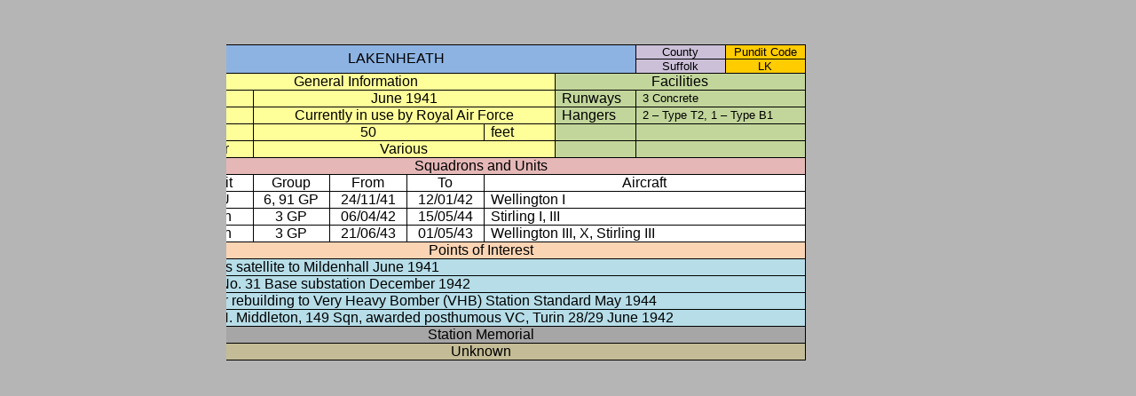

--- FILE ---
content_type: text/html
request_url: https://lancaster-archive.com/bc_stn-lahenheath.htm
body_size: 2018
content:
<!DOCTYPE HTML PUBLIC "-//W3C//DTD HTML 4.01 Transitional//EN">
<html>
<head>
<meta http-equiv="Content-Type" content="text/html; charset=UTF-8">
<title>STN - Lakenheath</title>
<meta name="description" content="My web page">
<meta name="generator" content="Antenna 2.7">
<meta http-equiv="imagetoolbar" content="no">
<link rel="stylesheet" type="text/css" href="antenna.css" id="sitestyles">
<script type="text/javascript" src="autoactivate.js"></script>
</head>
<body class="global" style=" background-color:#B5B5B5; text-align:center">
<div class="ctr global">

<div id="H394667622RLZ150">
<div class="main-title" id="T394667622TJG151" style="position:absolute;
top:50px; left:105px; width:910px; height:405px;">
<div align="center"><table class="msonormaltable"
style="border-right: medium none; border-top: medium none; margin: auto auto auto -59.55pt; border-left: medium none; width: 549.55pt; border-bottom: medium none; border-collapse: collapse; mso-border-alt: solid black .5pt; mso-yfti-tbllook: 1184; mso-padding-alt: 0in 5.4pt 0in 5.4pt; mso-border-insideh: .5pt solid black; mso-border-insidev: .5pt solid black"
cellspacing="0" cellpadding="0" width="733" border="1">
<tbody>
<tr style="mso-yfti-irow: 0; mso-yfti-firstrow: yes">
<td
style="border-right: black 1pt solid; padding-right: 5.4pt; border-top: black 1pt solid; padding-left: 5.4pt; background: #8db3e2; padding-bottom: 0in; border-left: black 1pt solid; width: 391.3pt; padding-top: 0in; border-bottom: black 1pt solid; mso-border-alt: solid black .5pt"
width="522" colspan="6" rowspan="2">
<p class="msonormal" style="margin: 0in 0in 0pt; text-align: center"
align="center"><span
style="font-size: 12pt">LAKENHEATH</span></b></p></td>
<td
style="border-right: black 1pt solid; padding-right: 5.4pt; border-top: black 1pt solid; padding-left: 5.4pt; background: #ccc0d9; padding-bottom: 0in; border-left: #ece9d8; width: 85.15pt; padding-top: 0in; border-bottom: black 1pt solid; mso-border-alt: solid black .5pt; mso-border-left-alt: solid black .5pt"
width="114">
<p class="msonormal" style="margin: 0in 0in 0pt; text-align: center"
align="center"><font
size="2">County</font></b></p></td>
<td
style="border-right: black 1pt solid; padding-right: 5.4pt; border-top: black 1pt solid; padding-left: 5.4pt; background: #ffcc00; padding-bottom: 0in; border-left: #ece9d8; width: 73.1pt; padding-top: 0in; border-bottom: black 1pt solid; mso-border-alt: solid black .5pt; mso-border-left-alt: solid black .5pt"
width="97">
<p class="msonormal" style="margin: 0in 0in 0pt; text-align: center"
align="center"><font size="2">Pundit
Code</font></b></p></td></tr>
<tr style="mso-yfti-irow: 1">
<td
style="border-right: black 1pt solid; padding-right: 5.4pt; border-top: #ece9d8; padding-left: 5.4pt; background: #ccc0d9; padding-bottom: 0in; border-left: #ece9d8; width: 85.15pt; padding-top: 0in; border-bottom: black 1pt solid; mso-border-alt: solid black .5pt; mso-border-left-alt: solid black .5pt; mso-border-top-alt: solid black .5pt"
width="114">
<p class="msonormal" style="margin: 0in 0in 0pt; text-align: center"
align="center"><font size="2">Suffolk</font></p></td>
<td
style="border-right: black 1pt solid; padding-right: 5.4pt; border-top: #ece9d8; padding-left: 5.4pt; background: #ffcc00; padding-bottom: 0in; border-left: #ece9d8; width: 73.1pt; padding-top: 0in; border-bottom: black 1pt solid; mso-border-alt: solid black .5pt; mso-border-left-alt: solid black .5pt; mso-border-top-alt: solid black .5pt"
width="97">
<p class="msonormal" style="margin: 0in 0in 0pt; text-align: center"
align="center"><font size="2">LK</font></p></td></tr>
<tr style="mso-yfti-irow: 2">
<td
style="border-right: black 1pt solid; padding-right: 5.4pt; border-top: #ece9d8; padding-left: 5.4pt; background: #ffff99; padding-bottom: 0in; border-left: black 1pt solid; width: 331.1pt; padding-top: 0in; border-bottom: black 1pt solid; mso-border-alt: solid black .5pt; mso-border-top-alt: solid black .5pt"
width="441" colspan="5">
<p class="msonormal" style="margin: 0in 0in 0pt; text-align: center"
align="center"><span
style="font-size: 12pt">General Information</span></b></p></td>
<td
style="border-right: black 1pt solid; padding-right: 5.4pt; border-top: #ece9d8; padding-left: 5.4pt; background: #c2d69b; padding-bottom: 0in; border-left: #ece9d8; width: 218.45pt; padding-top: 0in; border-bottom: black 1pt solid; mso-border-alt: solid black .5pt; mso-border-left-alt: solid black .5pt; mso-border-top-alt: solid black .5pt"
width="291" colspan="3">
<p class="msonormal" style="margin: 0in 0in 0pt; text-align: center"
align="center"><span
style="font-size: 12pt">Facilities</span></p></td></tr>
<tr style="mso-yfti-irow: 3">
<td
style="border-right: black 1pt solid; padding-right: 5.4pt; border-top: #ece9d8; padding-left: 5.4pt; background: #ffff99; padding-bottom: 0in; border-left: black 1pt solid; width: 81.6pt; padding-top: 0in; border-bottom: black 1pt solid; mso-border-alt: solid black .5pt; mso-border-top-alt: solid black .5pt"
valign="top" width="109">
<p class="msonormal" style="margin: 0in 0in 0pt"><span
style="font-size: 12pt">Opened</span></p></td>
<td
style="border-right: black 1pt solid; padding-right: 5.4pt; border-top: #ece9d8; padding-left: 5.4pt; background: #ffff99; padding-bottom: 0in; border-left: #ece9d8; width: 249.5pt; padding-top: 0in; border-bottom: black 1pt solid; mso-border-alt: solid black .5pt; mso-border-left-alt: solid black .5pt; mso-border-top-alt: solid black .5pt"
width="333" colspan="4">
<p class="msonormal" style="margin: 0in 0in 0pt; text-align: center"
align="center"><span style="font-size: 12pt">June 1941</span></p></td>
<td
style="border-right: black 1pt solid; padding-right: 5.4pt; border-top: #ece9d8; padding-left: 5.4pt; background: #c2d69b; padding-bottom: 0in; border-left: #ece9d8; width: 60.2pt; padding-top: 0in; border-bottom: black 1pt solid; mso-border-alt: solid black .5pt; mso-border-left-alt: solid black .5pt; mso-border-top-alt: solid black .5pt"
width="80">
<p class="msonormal" style="margin: 0in 0in 0pt"><span
style="font-size: 12pt">Runways</span></p></td>
<td
style="border-right: black 1pt solid; padding-right: 5.4pt; border-top: #ece9d8; padding-left: 5.4pt; background: #c2d69b; padding-bottom: 0in; border-left: #ece9d8; width: 158.25pt; padding-top: 0in; border-bottom: black 1pt solid; mso-border-alt: solid black .5pt; mso-border-left-alt: solid black .5pt; mso-border-top-alt: solid black .5pt"
width="211" colspan="2">
<p class="msonormal" style="margin: 0in 0in 0pt"><font size="2">3
Concrete</font></p></td></tr>
<tr style="mso-yfti-irow: 4">
<td
style="border-right: black 1pt solid; padding-right: 5.4pt; border-top: #ece9d8; padding-left: 5.4pt; background: #ffff99; padding-bottom: 0in; border-left: black 1pt solid; width: 81.6pt; padding-top: 0in; border-bottom: black 1pt solid; mso-border-alt: solid black .5pt; mso-border-top-alt: solid black .5pt"
valign="top" width="109">
<p class="msonormal" style="margin: 0in 0in 0pt"><span
style="font-size: 12pt">Closed</span></p></td>
<td
style="border-right: black 1pt solid; padding-right: 5.4pt; border-top: #ece9d8; padding-left: 5.4pt; background: #ffff99; padding-bottom: 0in; border-left: #ece9d8; width: 249.5pt; padding-top: 0in; border-bottom: black 1pt solid; mso-border-alt: solid black .5pt; mso-border-left-alt: solid black .5pt; mso-border-top-alt: solid black .5pt"
width="333" colspan="4">
<p class="msonormal" style="margin: 0in 0in 0pt; text-align: center"
align="center"><span style="font-size: 12pt">Currently in use by Royal Air
Force</span></p></td>
<td
style="border-right: black 1pt solid; padding-right: 5.4pt; border-top: #ece9d8; padding-left: 5.4pt; background: #c2d69b; padding-bottom: 0in; border-left: #ece9d8; width: 60.2pt; padding-top: 0in; border-bottom: black 1pt solid; mso-border-alt: solid black .5pt; mso-border-left-alt: solid black .5pt; mso-border-top-alt: solid black .5pt"
width="80">
<p class="msonormal" style="margin: 0in 0in 0pt"><span
style="font-size: 12pt">Hangers</span></p></td>
<td
style="border-right: black 1pt solid; padding-right: 5.4pt; border-top: #ece9d8; padding-left: 5.4pt; background: #c2d69b; padding-bottom: 0in; border-left: #ece9d8; width: 158.25pt; padding-top: 0in; border-bottom: black 1pt solid; mso-border-alt: solid black .5pt; mso-border-left-alt: solid black .5pt; mso-border-top-alt: solid black .5pt"
width="211" colspan="2">
<p class="msonormal" style="margin: 0in 0in 0pt"><font size="2">2 – Type T2, 1 –
Type B1</font></p></td></tr>
<tr style="mso-yfti-irow: 5">
<td
style="border-right: black 1pt solid; padding-right: 5.4pt; border-top: #ece9d8; padding-left: 5.4pt; background: #ffff99; padding-bottom: 0in; border-left: black 1pt solid; width: 81.6pt; padding-top: 0in; border-bottom: black 1pt solid; mso-border-alt: solid black .5pt; mso-border-top-alt: solid black .5pt"
valign="top" width="109">
<p class="msonormal" style="margin: 0in 0in 0pt"><span
style="font-size: 12pt">Elevation</span></p></td>
<td
style="border-right: black 1pt solid; padding-right: 5.4pt; border-top: #ece9d8; padding-left: 5.4pt; background: #ffff99; padding-bottom: 0in; border-left: #ece9d8; width: 182.7pt; padding-top: 0in; border-bottom: black 1pt solid; mso-border-alt: solid black .5pt; mso-border-left-alt: solid black .5pt; mso-border-top-alt: solid black .5pt"
width="244" colspan="3">
<p class="msonormal" style="margin: 0in 0in 0pt; text-align: center"
align="center"><span style="font-size: 12pt">50</span></p></td>
<td
style="border-right: black 1pt solid; padding-right: 5.4pt; border-top: #ece9d8; padding-left: 5.4pt; background: #ffff99; padding-bottom: 0in; border-left: #ece9d8; width: 66.8pt; padding-top: 0in; border-bottom: black 1pt solid; mso-border-alt: solid black .5pt; mso-border-left-alt: solid black .5pt; mso-border-top-alt: solid black .5pt"
valign="top" width="89">
<p class="msonormal" style="margin: 0in 0in 0pt"><span
style="font-size: 12pt">feet</span></p></td>
<td
style="border-right: black 1pt solid; padding-right: 5.4pt; border-top: #ece9d8; padding-left: 5.4pt; background: #c2d69b; padding-bottom: 0in; border-left: #ece9d8; width: 60.2pt; padding-top: 0in; border-bottom: black 1pt solid; mso-border-alt: solid black .5pt; mso-border-left-alt: solid black .5pt; mso-border-top-alt: solid black .5pt"
width="80">
<p class="msonormal" style="margin: 0in 0in 0pt"><span
style="font-size: 12pt">&nbsp;</span></p></td>
<td
style="border-right: black 1pt solid; padding-right: 5.4pt; border-top: #ece9d8; padding-left: 5.4pt; background: #c2d69b; padding-bottom: 0in; border-left: #ece9d8; width: 158.25pt; padding-top: 0in; border-bottom: black 1pt solid; mso-border-alt: solid black .5pt; mso-border-left-alt: solid black .5pt; mso-border-top-alt: solid black .5pt"
width="211" colspan="2">
<p class="msonormal" style="margin: 0in 0in 0pt"><font
size="2">&nbsp;</font></p></td></tr>
<tr style="mso-yfti-irow: 6">
<td
style="border-right: black 1pt solid; padding-right: 5.4pt; border-top: #ece9d8; padding-left: 5.4pt; background: #ffff99; padding-bottom: 0in; border-left: black 1pt solid; width: 81.6pt; padding-top: 0in; border-bottom: black 1pt solid; mso-border-alt: solid black .5pt; mso-border-top-alt: solid black .5pt"
valign="top" width="109">
<p class="msonormal" style="margin: 0in 0in 0pt"><span
style="font-size: 12pt">Contractor</span></p></td>
<td
style="border-right: black 1pt solid; padding-right: 5.4pt; border-top: #ece9d8; padding-left: 5.4pt; background: #ffff99; padding-bottom: 0in; border-left: #ece9d8; width: 249.5pt; padding-top: 0in; border-bottom: black 1pt solid; mso-border-alt: solid black .5pt; mso-border-left-alt: solid black .5pt; mso-border-top-alt: solid black .5pt"
width="333" colspan="4">
<p class="msonormal" style="margin: 0in 0in 0pt; text-align: center"
align="center"><span style="font-size: 12pt">Various</span></p></td>
<td
style="border-right: black 1pt solid; padding-right: 5.4pt; border-top: #ece9d8; padding-left: 5.4pt; background: #c2d69b; padding-bottom: 0in; border-left: #ece9d8; width: 60.2pt; padding-top: 0in; border-bottom: black 1pt solid; mso-border-alt: solid black .5pt; mso-border-left-alt: solid black .5pt; mso-border-top-alt: solid black .5pt"
width="80">
<p class="msonormal" style="margin: 0in 0in 0pt"><span
style="font-size: 12pt">&nbsp;</span></p></td>
<td
style="border-right: black 1pt solid; padding-right: 5.4pt; border-top: #ece9d8; padding-left: 5.4pt; background: #c2d69b; padding-bottom: 0in; border-left: #ece9d8; width: 158.25pt; padding-top: 0in; border-bottom: black 1pt solid; mso-border-alt: solid black .5pt; mso-border-left-alt: solid black .5pt; mso-border-top-alt: solid black .5pt"
width="211" colspan="2">
<p class="msonormal" style="margin: 0in 0in 0pt"><font
size="2">&nbsp;</font></p></td></tr>
<tr style="mso-yfti-irow: 7">
<td
style="border-right: black 1pt solid; padding-right: 5.4pt; border-top: #ece9d8; padding-left: 5.4pt; background: #e5b8b7; padding-bottom: 0in; border-left: black 1pt solid; width: 549.55pt; padding-top: 0in; border-bottom: black 1pt solid; mso-border-alt: solid black .5pt; mso-border-top-alt: solid black .5pt"
width="733" colspan="8">
<p class="msonormal" style="margin: 0in 0in 0pt; text-align: center"
align="center"><span style="font-size: 12pt">Squadrons and
Units</span></p></td></tr>
<tr style="mso-yfti-irow: 8">
<td
style="border-right: black 1pt solid; padding-right: 5.4pt; border-top: #ece9d8; padding-left: 5.4pt; background: white; padding-bottom: 0in; border-left: black 1pt solid; width: 81.6pt; padding-top: 0in; border-bottom: black 1pt solid; mso-border-alt: solid black .5pt; mso-border-top-alt: solid black .5pt"
width="109">
<p class="msonormal" style="margin: 0in 0in 0pt; text-align: center"
align="center"><span style="font-size: 12pt">Sqn/Unit</span></p></td>
<td
style="border-right: black 1pt solid; padding-right: 5.4pt; border-top: #ece9d8; padding-left: 5.4pt; background: white; padding-bottom: 0in; border-left: #ece9d8; width: 67.6pt; padding-top: 0in; border-bottom: black 1pt solid; mso-border-alt: solid black .5pt; mso-border-left-alt: solid black .5pt; mso-border-top-alt: solid black .5pt"
width="90">
<p class="msonormal" style="margin: 0in 0in 0pt; text-align: center"
align="center"><span style="font-size: 12pt">Group</span></p></td>
<td
style="border-right: black 1pt solid; padding-right: 5.4pt; border-top: #ece9d8; padding-left: 5.4pt; background: white; padding-bottom: 0in; border-left: #ece9d8; width: 57.55pt; padding-top: 0in; border-bottom: black 1pt solid; mso-border-alt: solid black .5pt; mso-border-left-alt: solid black .5pt; mso-border-top-alt: solid black .5pt"
width="77">
<p class="msonormal" style="margin: 0in 0in 0pt; text-align: center"
align="center"><span style="font-size: 12pt">From</span></p></td>
<td
style="border-right: black 1pt solid; padding-right: 5.4pt; border-top: #ece9d8; padding-left: 5.4pt; background: white; padding-bottom: 0in; border-left: #ece9d8; width: 57.55pt; padding-top: 0in; border-bottom: black 1pt solid; mso-border-alt: solid black .5pt; mso-border-left-alt: solid black .5pt; mso-border-top-alt: solid black .5pt"
width="77">
<p class="msonormal" style="margin: 0in 0in 0pt; text-align: center"
align="center"><span style="font-size: 12pt">To</span></p></td>
<td
style="border-right: black 1pt solid; padding-right: 5.4pt; border-top: #ece9d8; padding-left: 5.4pt; background: white; padding-bottom: 0in; border-left: #ece9d8; width: 285.25pt; padding-top: 0in; border-bottom: black 1pt solid; mso-border-alt: solid black .5pt; mso-border-left-alt: solid black .5pt; mso-border-top-alt: solid black .5pt"
width="380" colspan="4">
<p class="msonormal" style="margin: 0in 0in 0pt; text-align: center"
align="center"><span
style="font-size: 12pt">Aircraft</span></p></td></tr>
<tr style="mso-yfti-irow: 9">
<td
style="border-right: black 1pt solid; padding-right: 5.4pt; border-top: #ece9d8; padding-left: 5.4pt; background: white; padding-bottom: 0in; border-left: black 1pt solid; width: 81.6pt; padding-top: 0in; border-bottom: black 1pt solid; mso-border-alt: solid black .5pt; mso-border-top-alt: solid black .5pt"
width="109">
<p class="msonormal" style="margin: 0in 0in 0pt; text-align: center"
align="center"><span style="font-size: 12pt">10 OTU</span></p></td>
<td
style="border-right: black 1pt solid; padding-right: 5.4pt; border-top: #ece9d8; padding-left: 5.4pt; background: white; padding-bottom: 0in; border-left: #ece9d8; width: 67.6pt; padding-top: 0in; border-bottom: black 1pt solid; mso-border-alt: solid black .5pt; mso-border-left-alt: solid black .5pt; mso-border-top-alt: solid black .5pt"
width="90">
<p class="msonormal" style="margin: 0in 0in 0pt; text-align: center"
align="center"><span style="font-size: 12pt">6, 91 GP</span></p></td>
<td
style="border-right: black 1pt solid; padding-right: 5.4pt; border-top: #ece9d8; padding-left: 5.4pt; background: white; padding-bottom: 0in; border-left: #ece9d8; width: 57.55pt; padding-top: 0in; border-bottom: black 1pt solid; mso-border-alt: solid black .5pt; mso-border-left-alt: solid black .5pt; mso-border-top-alt: solid black .5pt"
width="77">
<p class="msonormal" style="margin: 0in 0in 0pt; text-align: center"
align="center"><span style="font-size: 12pt">24/11/41</span></p></td>
<td
style="border-right: black 1pt solid; padding-right: 5.4pt; border-top: #ece9d8; padding-left: 5.4pt; background: white; padding-bottom: 0in; border-left: #ece9d8; width: 57.55pt; padding-top: 0in; border-bottom: black 1pt solid; mso-border-alt: solid black .5pt; mso-border-left-alt: solid black .5pt; mso-border-top-alt: solid black .5pt"
width="77">
<p class="msonormal" style="margin: 0in 0in 0pt; text-align: center"
align="center"><span style="font-size: 12pt">12/01/42</span></p></td>
<td
style="border-right: black 1pt solid; padding-right: 5.4pt; border-top: #ece9d8; padding-left: 5.4pt; background: white; padding-bottom: 0in; border-left: #ece9d8; width: 285.25pt; padding-top: 0in; border-bottom: black 1pt solid; mso-border-alt: solid black .5pt; mso-border-left-alt: solid black .5pt; mso-border-top-alt: solid black .5pt"
width="380" colspan="4">
<p class="msonormal" style="margin: 0in 0in 0pt"><span
style="font-size: 12pt">Wellington I</span></p></td></tr>
<tr style="mso-yfti-irow: 10">
<td
style="border-right: black 1pt solid; padding-right: 5.4pt; border-top: #ece9d8; padding-left: 5.4pt; background: white; padding-bottom: 0in; border-left: black 1pt solid; width: 81.6pt; padding-top: 0in; border-bottom: black 1pt solid; mso-border-alt: solid black .5pt; mso-border-top-alt: solid black .5pt"
width="109">
<p class="msonormal" style="margin: 0in 0in 0pt; text-align: center"
align="center"><span style="font-size: 12pt">149 Sqn</span></p></td>
<td
style="border-right: black 1pt solid; padding-right: 5.4pt; border-top: #ece9d8; padding-left: 5.4pt; background: white; padding-bottom: 0in; border-left: #ece9d8; width: 67.6pt; padding-top: 0in; border-bottom: black 1pt solid; mso-border-alt: solid black .5pt; mso-border-left-alt: solid black .5pt; mso-border-top-alt: solid black .5pt"
width="90">
<p class="msonormal" style="margin: 0in 0in 0pt; text-align: center"
align="center"><span style="font-size: 12pt">3 GP</span></p></td>
<td
style="border-right: black 1pt solid; padding-right: 5.4pt; border-top: #ece9d8; padding-left: 5.4pt; background: white; padding-bottom: 0in; border-left: #ece9d8; width: 57.55pt; padding-top: 0in; border-bottom: black 1pt solid; mso-border-alt: solid black .5pt; mso-border-left-alt: solid black .5pt; mso-border-top-alt: solid black .5pt"
width="77">
<p class="msonormal" style="margin: 0in 0in 0pt; text-align: center"
align="center"><span style="font-size: 12pt">06/04/42</span></p></td>
<td
style="border-right: black 1pt solid; padding-right: 5.4pt; border-top: #ece9d8; padding-left: 5.4pt; background: white; padding-bottom: 0in; border-left: #ece9d8; width: 57.55pt; padding-top: 0in; border-bottom: black 1pt solid; mso-border-alt: solid black .5pt; mso-border-left-alt: solid black .5pt; mso-border-top-alt: solid black .5pt"
width="77">
<p class="msonormal" style="margin: 0in 0in 0pt; text-align: center"
align="center"><span style="font-size: 12pt">15/05/44</span></p></td>
<td
style="border-right: black 1pt solid; padding-right: 5.4pt; border-top: #ece9d8; padding-left: 5.4pt; background: white; padding-bottom: 0in; border-left: #ece9d8; width: 285.25pt; padding-top: 0in; border-bottom: black 1pt solid; mso-border-alt: solid black .5pt; mso-border-left-alt: solid black .5pt; mso-border-top-alt: solid black .5pt"
width="380" colspan="4">
<p class="msonormal" style="margin: 0in 0in 0pt"><span
style="font-size: 12pt">Stirling I, III</span></p></td></tr>
<tr style="mso-yfti-irow: 11">
<td
style="border-right: black 1pt solid; padding-right: 5.4pt; border-top: #ece9d8; padding-left: 5.4pt; background: white; padding-bottom: 0in; border-left: black 1pt solid; width: 81.6pt; padding-top: 0in; border-bottom: black 1pt solid; mso-border-alt: solid black .5pt; mso-border-top-alt: solid black .5pt"
width="109">
<p class="msonormal" style="margin: 0in 0in 0pt; text-align: center"
align="center"><span style="font-size: 12pt">199 Sqn</span></p></td>
<td
style="border-right: black 1pt solid; padding-right: 5.4pt; border-top: #ece9d8; padding-left: 5.4pt; background: white; padding-bottom: 0in; border-left: #ece9d8; width: 67.6pt; padding-top: 0in; border-bottom: black 1pt solid; mso-border-alt: solid black .5pt; mso-border-left-alt: solid black .5pt; mso-border-top-alt: solid black .5pt"
width="90">
<p class="msonormal" style="margin: 0in 0in 0pt; text-align: center"
align="center"><span style="font-size: 12pt">3 GP</span></p></td>
<td
style="border-right: black 1pt solid; padding-right: 5.4pt; border-top: #ece9d8; padding-left: 5.4pt; background: white; padding-bottom: 0in; border-left: #ece9d8; width: 57.55pt; padding-top: 0in; border-bottom: black 1pt solid; mso-border-alt: solid black .5pt; mso-border-left-alt: solid black .5pt; mso-border-top-alt: solid black .5pt"
width="77">
<p class="msonormal" style="margin: 0in 0in 0pt; text-align: center"
align="center"><span style="font-size: 12pt">21/06/43</span></p></td>
<td
style="border-right: black 1pt solid; padding-right: 5.4pt; border-top: #ece9d8; padding-left: 5.4pt; background: white; padding-bottom: 0in; border-left: #ece9d8; width: 57.55pt; padding-top: 0in; border-bottom: black 1pt solid; mso-border-alt: solid black .5pt; mso-border-left-alt: solid black .5pt; mso-border-top-alt: solid black .5pt"
width="77">
<p class="msonormal" style="margin: 0in 0in 0pt; text-align: center"
align="center"><span style="font-size: 12pt">01/05/43</span></p></td>
<td
style="border-right: black 1pt solid; padding-right: 5.4pt; border-top: #ece9d8; padding-left: 5.4pt; background: white; padding-bottom: 0in; border-left: #ece9d8; width: 285.25pt; padding-top: 0in; border-bottom: black 1pt solid; mso-border-alt: solid black .5pt; mso-border-left-alt: solid black .5pt; mso-border-top-alt: solid black .5pt"
width="380" colspan="4">
<p class="msonormal" style="margin: 0in 0in 0pt"><span
style="font-size: 12pt">Wellington III, X, Stirling
III</span></p></td></tr>
<tr style="mso-yfti-irow: 12">
<td
style="border-right: black 1pt solid; padding-right: 5.4pt; border-top: #ece9d8; padding-left: 5.4pt; background: #fbd4b4; padding-bottom: 0in; border-left: black 1pt solid; width: 549.55pt; padding-top: 0in; border-bottom: black 1pt solid; mso-border-alt: solid black .5pt; mso-border-top-alt: solid black .5pt"
width="733" colspan="8">
<p class="msonormal" style="margin: 0in 0in 0pt; text-align: center"
align="center"><span style="font-size: 12pt">Points of
Interest</span></p></td></tr>
<tr style="mso-yfti-irow: 13">
<td
style="border-right: black 1pt solid; padding-right: 5.4pt; border-top: #ece9d8; padding-left: 5.4pt; background: #b6dde8; padding-bottom: 0in; border-left: black 1pt solid; width: 549.55pt; padding-top: 0in; border-bottom: black 1pt solid; mso-border-alt: solid black .5pt; mso-border-top-alt: solid black .5pt"
width="733" colspan="8">
<p class="msonormal" style="margin: 0in 0in 0pt"><span
style="font-size: 12pt">Opened as satellite to Mildenhall June
1941</span></p></td></tr>
<tr style="mso-yfti-irow: 14">
<td
style="border-right: black 1pt solid; padding-right: 5.4pt; border-top: #ece9d8; padding-left: 5.4pt; background: #b6dde8; padding-bottom: 0in; border-left: black 1pt solid; width: 549.55pt; padding-top: 0in; border-bottom: black 1pt solid; mso-border-alt: solid black .5pt; mso-border-top-alt: solid black .5pt"
width="733" colspan="8">
<p class="msonormal" style="margin: 0in 0in 0pt"><span
style="font-size: 12pt">Became No. 31 Base substation December
1942</span></p></td></tr>
<tr style="mso-yfti-irow: 15">
<td
style="border-right: black 1pt solid; padding-right: 5.4pt; border-top: #ece9d8; padding-left: 5.4pt; background: #b6dde8; padding-bottom: 0in; border-left: black 1pt solid; width: 549.55pt; padding-top: 0in; border-bottom: black 1pt solid; mso-border-alt: solid black .5pt; mso-border-top-alt: solid black .5pt"
width="733" colspan="8">
<p class="msonormal" style="margin: 0in 0in 0pt"><span
style="font-size: 12pt">Closed for rebuilding to Very Heavy Bomber (VHB) Station
Standard May 1944</span></p></td></tr>
<tr style="mso-yfti-irow: 16">
<td
style="border-right: black 1pt solid; padding-right: 5.4pt; border-top: #ece9d8; padding-left: 5.4pt; background: #b6dde8; padding-bottom: 0in; border-left: black 1pt solid; width: 549.55pt; padding-top: 0in; border-bottom: black 1pt solid; mso-border-alt: solid black .5pt; mso-border-top-alt: solid black .5pt"
width="733" colspan="8">
<p class="msonormal" style="margin: 0in 0in 0pt"><span
style="font-size: 12pt">F/Sgt. R.H. Middleton, 149 Sqn, awarded posthumous VC,
Turin 28/29 June 1942</span></p></td></tr>
<tr style="mso-yfti-irow: 17">
<td
style="border-right: black 1pt solid; padding-right: 5.4pt; border-top: #ece9d8; padding-left: 5.4pt; background: #a6a6a6; padding-bottom: 0in; border-left: black 1pt solid; width: 549.55pt; padding-top: 0in; border-bottom: black 1pt solid; mso-border-alt: solid black .5pt; mso-border-top-alt: solid black .5pt"
width="733" colspan="8">
<p class="msonormal" style="margin: 0in 0in 0pt; text-align: center"
align="center"><span style="font-size: 12pt">Station
Memorial</span></p></td></tr>
<tr style="mso-yfti-irow: 18; mso-yfti-lastrow: yes">
<td
style="border-right: black 1pt solid; padding-right: 5.4pt; border-top: #ece9d8; padding-left: 5.4pt; background: #c4bc96; padding-bottom: 0in; border-left: black 1pt solid; width: 549.55pt; padding-top: 0in; border-bottom: black 1pt solid; mso-border-alt: solid black .5pt; mso-border-top-alt: solid black .5pt"
width="733" colspan="8">
<p class="msonormal" style="margin: 0in 0in 0pt; text-align: center"
align="center"><span
style="font-size: 12pt">Unknown</span></p></td></tr></tbody></table></div>
</div>

</div>
</div>
</body></html>



--- FILE ---
content_type: text/css
request_url: https://lancaster-archive.com/antenna.css
body_size: 527
content:
.ctr {position:relative; margin-left:auto; margin-right:auto; width:980px; text-align:left}

.global {
font-family:Arial, Helvetica, sans-serif; color:#000000; font-size:12px;
text-align:left;
}
a:link {} a:visited {} a:hover {text-decoration:underline} a:active {text-decoration:underline}
body,div,ul,li,p,img,object,iframe,h1,h2,h3,h4,h5,h6,h7 {margin:0; padding:0; box-sizing:border-box; -moz-box-sizing:border-box}
ul {padding:0 0 0 20px; list-style-type: disc} img {border-width: 0} .default-menu {overflow:hidden; cursor:hand; cursor:pointer; background-color:#43B7E6; border-style:groove; border-width:2px; border-color:#EBEBEB; text-align:center}
.default-menu {line-height:1.5em} .default-menu a {display:block; cursor:hand; cursor:pointer; width:100%; padding:0 2px 0 1px; margin:0}
.default-menu a:link {color:#000000; text-decoration:none} .default-menu a:visited {color:#000000; text-decoration:none}
.default-menu a:hover {color:#FFFFFF; text-decoration:none; background-color:#000080}
.default-menu a:active {color:#FFFFFF; text-decoration:none; background-color:#0000CC}

.default-style {
background-color:#B5B5B5; font-family:Arial, Helvetica, sans-serif; font-weight:bold;
color:#3333DD; overflow:hidden;
}
.default-style a:hover {} .default-style a:active {}

.main-title {
overflow:auto;
}
.main-title a:hover {} .main-title a:active {}

.heading {
padding:2px; border-width:1px; border-style:solid; border-color:#D8D8D8;
font-weight:bold; font-size:16px; text-align:center; overflow:hidden;
}
.heading a:hover {} .heading a:active {}

.subheading {
background-color:#B5B5B5; font-weight:bold; text-align:left; overflow:hidden;
}
.subheading a:hover {} .subheading a:active {}

.required {
background-color:#FFFF80; font-family:Arial, Helvetica, sans-serif; font-weight:bold;
color:#3333DD; overflow:hidden;
}
.required a:hover {} .required a:active {}

.lanc-parts {
overflow:hidden;
}
.lanc-parts a:hover {} .lanc-parts a:active {}



--- FILE ---
content_type: application/javascript
request_url: https://lancaster-archive.com/autoactivate.js
body_size: 1523
content:
var iAaCTA=false;

function autoactivate0(){
  iAaCTA=testBrowser();
  if(iAaCTA){document.write('<!-- ')}
  }

function autoactivate1(obj_id){
  if(iAaCTA){
    var obj=document.getElementById(obj_id);
    var objCode=obj.innerHTML;
    var iAaFrom=objCode.indexOf('<object');
    var iAaTo=objCode.indexOf('</object>')+9;
    objCode=objCode.substring(iAaFrom,iAaTo);
    document.write(objCode);
    }
  }

function testBrowser(){
  var sBrowser=navigator.userAgent.toLowerCase();
  var iAaPos=sBrowser.indexOf('msie');
  var iAaOpera=sBrowser.indexOf('opera');
  if(iAaPos>-1){
    if(parseInt(sBrowser.charAt(iAaPos+5))>5){return true}
    }
  if(iAaOpera>-1){
	  if(parseInt(sBrowser.charAt(iAaOpera+6))>8){return true}
    }
  return false;
  }
  
function cookieWrite(cookiename,value,days){
  var expiredate=new Date();
  expiredate.setDate(expiredate.getDate()+days);
  document.cookie=cookiename+'='+escape(value)+((days==null) ? '' : ';expires='+expiredate);
  }	  
  
function cookieExists(cookiename){
  if (document.cookie.length>0){
    var cookieindex=document.cookie.indexOf(cookiename+'=');
    if (cookieindex>-1){return true}
    else{return false}
    }
  }
  
function cookieRead(cookiename){
  if (document.cookie.length>0){
    var cookieindex=document.cookie.indexOf(cookiename+'=');
    if (cookieindex>-1){
	    var istart=cookieindex+cookiename.length+1; 
      var iend=document.cookie.indexOf(";",istart);
      if (iend<0) iend=document.cookie.length;
      return unescape(document.cookie.substring(istart,iend));
      }
    } 
  return '';
  }
  
function validateForm(theform,msg){
	var form_elements=theform.elements;
	for (x=0;x<=form_elements.length-1;x++){
		var form_obj=form_elements[x];
		var sClassName=form_obj.className;
		if (sClassName!=undefined && sClassName.indexOf('required')>-1) {
			var sType=form_obj.type;
			var sValue=form_obj.value;
			sValue=sValue.replace(/^\s*|\s*$/g,'');
			if (sType.indexOf('select-')==0) {
				sType='select';
				sValue='x';
			  }
			if (sValue=='' || (sType=='select' && form_obj.selectedIndex<1)) {
				alert(msg+'\r\n\r\n'+form_obj.name+' ('+form_obj.type+')');
				return false;
			  }
		  }
		}
	return true;
  }
  
function opacitySet(obj,percent){
	var percent=Math.round(percent);
	var val=percent/100; 
	obj.style.opacity=val; 
	obj.style.MozOpacity=val; 
	obj.style.KhtmlOpacity=val;
	obj.style.filter='alpha(opacity='+percent+')';
  }
  
function opacityGet(obj){
	var val=obj.style.opacity;
	if (val==undefined) {return 100}
	if (val=='') {val=obj.style.MozOpacity}
	if (val=='') {val=obj.style.KhtmlOpacity}
	if (isNaN(val)) {val=100} else {val=val*100}
	return val;
  }
  
var aFadeObjs=new Array();

function fadeHalt(obj){
	var id=obj.id;
	for (x=0;x<aFadeObjs.length;x++){
		if (aFadeObjs[x].obj==id) {
			clearTimeout(aFadeObjs[x].tmr);
			aFadeObjs[x].tgt=-1;
			return x;
			break;
			}
	  }
	return -1;
  }
  
function fadeTgtVal(obj){
	var id=obj.id;
	for (x=0;x<aFadeObjs.length;x++){
		if (aFadeObjs[x].obj==id) {
			return aFadeObjs[x].tgt;
			break;
			}
	  }
	return -1;
  }
  
function fader(idx){
	var objx=document.getElementById(aFadeObjs[idx].obj);
	var valx=aFadeObjs[idx].val+aFadeObjs[idx].step;
	aFadeObjs[idx].val=valx;
	if (Math.round(valx)!=aFadeObjs[idx].tgt) {
		opacitySet(objx,valx);
		aFadeObjs[idx].tmr=setTimeout('fader('+idx+')',50);
    }
  else {
	  opacitySet(objx,aFadeObjs[idx].tgt);
	  aFadeObjs[idx].tgt=-1;
	  }
  }
  
function fadeTo(objx,opacity){
	if (fadeTgtVal(objx)!=opacity) {
		var argv=arguments;
	  var argc=arguments.length;
	  var secs=(argc>2) ? argv[2] : 0;
		var idx=fadeHalt(objx);
		if (secs<0.1) {opacitySet(objx,opacity)}
		else {
		  var opacityx=opacityGet(objx);
		  if (opacityx!=opacity) {
		    var stepx=(opacity-opacityx)/(secs*20);
		    if (idx<0){idx=aFadeObjs.length}; 
		    var tmrx=setTimeout('fader('+idx+')',50);
		    aFadeObjs[idx]={obj:objx.id, tmr:tmrx, val:opacityx, step:stepx, tgt:opacity};
	      }
	    }
    }
  }

var aSlideObjs=new Array();
  
function slideHalt(obj){
	var id=obj.id;
	for (x=0;x<aSlideObjs.length;x++){
		if (aSlideObjs[x].obj==id) {
			clearTimeout(aSlideObjs[x].tmr);
			return x;
			break;
			}
	  }
	return -1;
  }
  
function slider(idx){
	var objx=document.getElementById(aSlideObjs[idx].obj);
	var valx=Number(aSlideObjs[idx].x)+Number(aSlideObjs[idx].stepx);
	aSlideObjs[idx].x=valx;
	var valy=Number(aSlideObjs[idx].y)+Number(aSlideObjs[idx].stepy);
	aSlideObjs[idx].y=valy;
	if (Math.round(valx)!=aSlideObjs[idx].tgtx) {
		objx.style.left=valx+'px';
		objx.style.top=valy+'px';
		aSlideObjs[idx].tmr=setTimeout('slider('+idx+')',50);
    }
  else {
	  objx.style.left=aSlideObjs[idx].tgtx;
	  objx.style.top=aSlideObjs[idx].tgty;
	  }
  }
  
function stripPx(coord){
	var idx=coord.indexOf('px');
	if (idx>-1){return coord.substring(0,idx)} else {return coord}
  }
  
function slideTo(objx,xpos,ypos,secs){
	var idx=slideHalt(objx);
	var valx=stripPx(objx.style.left);
	var valy=stripPx(objx.style.top);
	var sx=(xpos-valx)/(secs*20);
	var sy=(ypos-valy)/(secs*20);
	if (idx<0){idx=aSlideObjs.length}; 
	var tmrx=setTimeout('slider('+idx+')',100);
	aSlideObjs[idx]={obj:objx.id, tmr:tmrx, x:valx, y:valy, stepx:sx, stepy:sy, tgtx:xpos, tgty:ypos};
  }

